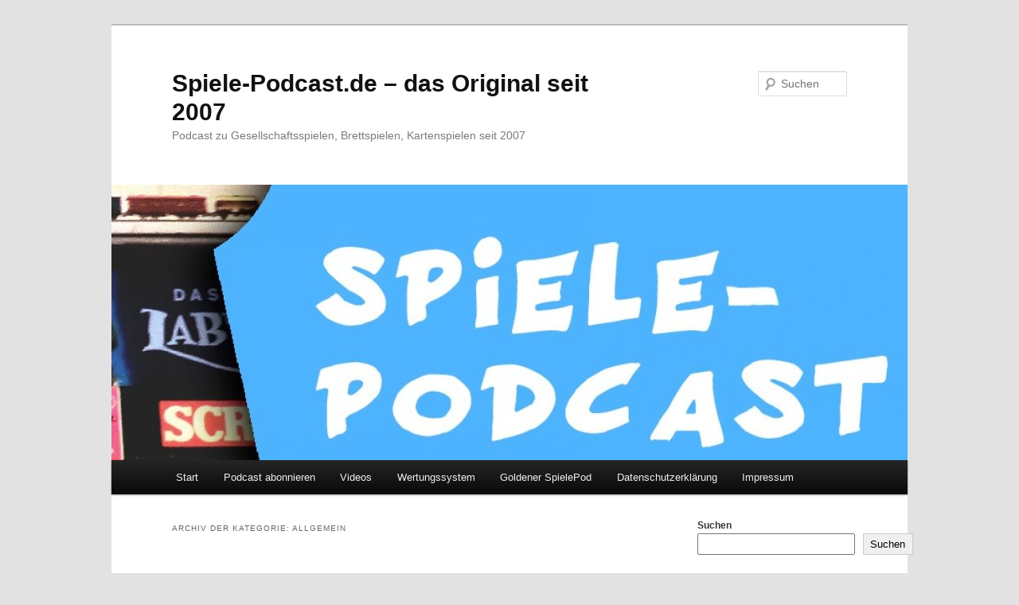

--- FILE ---
content_type: text/html; charset=UTF-8
request_url: http://spiele-podcast.de/category/allgemein/
body_size: 16800
content:
<!DOCTYPE html>
<html lang="de">
<head>
<meta charset="UTF-8" />
<meta name="viewport" content="width=device-width, initial-scale=1.0" />
<title>
Allgemein | Spiele-Podcast.de &#8211; das Original seit 2007	</title>
<link rel="profile" href="https://gmpg.org/xfn/11" />
<link rel="stylesheet" type="text/css" media="all" href="http://spiele-podcast.de/wp-content/themes/twentyeleven/style.css?ver=20251202" />
<link rel="pingback" href="http://spiele-podcast.de/xmlrpc.php">
<meta name='robots' content='max-image-preview:large' />
<style id='wp-img-auto-sizes-contain-inline-css' type='text/css'>
img:is([sizes=auto i],[sizes^="auto," i]){contain-intrinsic-size:3000px 1500px}
/*# sourceURL=wp-img-auto-sizes-contain-inline-css */
</style>
<style id='wp-emoji-styles-inline-css' type='text/css'>

	img.wp-smiley, img.emoji {
		display: inline !important;
		border: none !important;
		box-shadow: none !important;
		height: 1em !important;
		width: 1em !important;
		margin: 0 0.07em !important;
		vertical-align: -0.1em !important;
		background: none !important;
		padding: 0 !important;
	}
/*# sourceURL=wp-emoji-styles-inline-css */
</style>
<link rel='stylesheet' id='wp-block-library-css' href='http://spiele-podcast.de/wp-includes/css/dist/block-library/style.min.css?ver=6.9' type='text/css' media='all' />
<style id='wp-block-heading-inline-css' type='text/css'>
h1:where(.wp-block-heading).has-background,h2:where(.wp-block-heading).has-background,h3:where(.wp-block-heading).has-background,h4:where(.wp-block-heading).has-background,h5:where(.wp-block-heading).has-background,h6:where(.wp-block-heading).has-background{padding:1.25em 2.375em}h1.has-text-align-left[style*=writing-mode]:where([style*=vertical-lr]),h1.has-text-align-right[style*=writing-mode]:where([style*=vertical-rl]),h2.has-text-align-left[style*=writing-mode]:where([style*=vertical-lr]),h2.has-text-align-right[style*=writing-mode]:where([style*=vertical-rl]),h3.has-text-align-left[style*=writing-mode]:where([style*=vertical-lr]),h3.has-text-align-right[style*=writing-mode]:where([style*=vertical-rl]),h4.has-text-align-left[style*=writing-mode]:where([style*=vertical-lr]),h4.has-text-align-right[style*=writing-mode]:where([style*=vertical-rl]),h5.has-text-align-left[style*=writing-mode]:where([style*=vertical-lr]),h5.has-text-align-right[style*=writing-mode]:where([style*=vertical-rl]),h6.has-text-align-left[style*=writing-mode]:where([style*=vertical-lr]),h6.has-text-align-right[style*=writing-mode]:where([style*=vertical-rl]){rotate:180deg}
/*# sourceURL=http://spiele-podcast.de/wp-includes/blocks/heading/style.min.css */
</style>
<style id='wp-block-image-inline-css' type='text/css'>
.wp-block-image>a,.wp-block-image>figure>a{display:inline-block}.wp-block-image img{box-sizing:border-box;height:auto;max-width:100%;vertical-align:bottom}@media not (prefers-reduced-motion){.wp-block-image img.hide{visibility:hidden}.wp-block-image img.show{animation:show-content-image .4s}}.wp-block-image[style*=border-radius] img,.wp-block-image[style*=border-radius]>a{border-radius:inherit}.wp-block-image.has-custom-border img{box-sizing:border-box}.wp-block-image.aligncenter{text-align:center}.wp-block-image.alignfull>a,.wp-block-image.alignwide>a{width:100%}.wp-block-image.alignfull img,.wp-block-image.alignwide img{height:auto;width:100%}.wp-block-image .aligncenter,.wp-block-image .alignleft,.wp-block-image .alignright,.wp-block-image.aligncenter,.wp-block-image.alignleft,.wp-block-image.alignright{display:table}.wp-block-image .aligncenter>figcaption,.wp-block-image .alignleft>figcaption,.wp-block-image .alignright>figcaption,.wp-block-image.aligncenter>figcaption,.wp-block-image.alignleft>figcaption,.wp-block-image.alignright>figcaption{caption-side:bottom;display:table-caption}.wp-block-image .alignleft{float:left;margin:.5em 1em .5em 0}.wp-block-image .alignright{float:right;margin:.5em 0 .5em 1em}.wp-block-image .aligncenter{margin-left:auto;margin-right:auto}.wp-block-image :where(figcaption){margin-bottom:1em;margin-top:.5em}.wp-block-image.is-style-circle-mask img{border-radius:9999px}@supports ((-webkit-mask-image:none) or (mask-image:none)) or (-webkit-mask-image:none){.wp-block-image.is-style-circle-mask img{border-radius:0;-webkit-mask-image:url('data:image/svg+xml;utf8,<svg viewBox="0 0 100 100" xmlns="http://www.w3.org/2000/svg"><circle cx="50" cy="50" r="50"/></svg>');mask-image:url('data:image/svg+xml;utf8,<svg viewBox="0 0 100 100" xmlns="http://www.w3.org/2000/svg"><circle cx="50" cy="50" r="50"/></svg>');mask-mode:alpha;-webkit-mask-position:center;mask-position:center;-webkit-mask-repeat:no-repeat;mask-repeat:no-repeat;-webkit-mask-size:contain;mask-size:contain}}:root :where(.wp-block-image.is-style-rounded img,.wp-block-image .is-style-rounded img){border-radius:9999px}.wp-block-image figure{margin:0}.wp-lightbox-container{display:flex;flex-direction:column;position:relative}.wp-lightbox-container img{cursor:zoom-in}.wp-lightbox-container img:hover+button{opacity:1}.wp-lightbox-container button{align-items:center;backdrop-filter:blur(16px) saturate(180%);background-color:#5a5a5a40;border:none;border-radius:4px;cursor:zoom-in;display:flex;height:20px;justify-content:center;opacity:0;padding:0;position:absolute;right:16px;text-align:center;top:16px;width:20px;z-index:100}@media not (prefers-reduced-motion){.wp-lightbox-container button{transition:opacity .2s ease}}.wp-lightbox-container button:focus-visible{outline:3px auto #5a5a5a40;outline:3px auto -webkit-focus-ring-color;outline-offset:3px}.wp-lightbox-container button:hover{cursor:pointer;opacity:1}.wp-lightbox-container button:focus{opacity:1}.wp-lightbox-container button:focus,.wp-lightbox-container button:hover,.wp-lightbox-container button:not(:hover):not(:active):not(.has-background){background-color:#5a5a5a40;border:none}.wp-lightbox-overlay{box-sizing:border-box;cursor:zoom-out;height:100vh;left:0;overflow:hidden;position:fixed;top:0;visibility:hidden;width:100%;z-index:100000}.wp-lightbox-overlay .close-button{align-items:center;cursor:pointer;display:flex;justify-content:center;min-height:40px;min-width:40px;padding:0;position:absolute;right:calc(env(safe-area-inset-right) + 16px);top:calc(env(safe-area-inset-top) + 16px);z-index:5000000}.wp-lightbox-overlay .close-button:focus,.wp-lightbox-overlay .close-button:hover,.wp-lightbox-overlay .close-button:not(:hover):not(:active):not(.has-background){background:none;border:none}.wp-lightbox-overlay .lightbox-image-container{height:var(--wp--lightbox-container-height);left:50%;overflow:hidden;position:absolute;top:50%;transform:translate(-50%,-50%);transform-origin:top left;width:var(--wp--lightbox-container-width);z-index:9999999999}.wp-lightbox-overlay .wp-block-image{align-items:center;box-sizing:border-box;display:flex;height:100%;justify-content:center;margin:0;position:relative;transform-origin:0 0;width:100%;z-index:3000000}.wp-lightbox-overlay .wp-block-image img{height:var(--wp--lightbox-image-height);min-height:var(--wp--lightbox-image-height);min-width:var(--wp--lightbox-image-width);width:var(--wp--lightbox-image-width)}.wp-lightbox-overlay .wp-block-image figcaption{display:none}.wp-lightbox-overlay button{background:none;border:none}.wp-lightbox-overlay .scrim{background-color:#fff;height:100%;opacity:.9;position:absolute;width:100%;z-index:2000000}.wp-lightbox-overlay.active{visibility:visible}@media not (prefers-reduced-motion){.wp-lightbox-overlay.active{animation:turn-on-visibility .25s both}.wp-lightbox-overlay.active img{animation:turn-on-visibility .35s both}.wp-lightbox-overlay.show-closing-animation:not(.active){animation:turn-off-visibility .35s both}.wp-lightbox-overlay.show-closing-animation:not(.active) img{animation:turn-off-visibility .25s both}.wp-lightbox-overlay.zoom.active{animation:none;opacity:1;visibility:visible}.wp-lightbox-overlay.zoom.active .lightbox-image-container{animation:lightbox-zoom-in .4s}.wp-lightbox-overlay.zoom.active .lightbox-image-container img{animation:none}.wp-lightbox-overlay.zoom.active .scrim{animation:turn-on-visibility .4s forwards}.wp-lightbox-overlay.zoom.show-closing-animation:not(.active){animation:none}.wp-lightbox-overlay.zoom.show-closing-animation:not(.active) .lightbox-image-container{animation:lightbox-zoom-out .4s}.wp-lightbox-overlay.zoom.show-closing-animation:not(.active) .lightbox-image-container img{animation:none}.wp-lightbox-overlay.zoom.show-closing-animation:not(.active) .scrim{animation:turn-off-visibility .4s forwards}}@keyframes show-content-image{0%{visibility:hidden}99%{visibility:hidden}to{visibility:visible}}@keyframes turn-on-visibility{0%{opacity:0}to{opacity:1}}@keyframes turn-off-visibility{0%{opacity:1;visibility:visible}99%{opacity:0;visibility:visible}to{opacity:0;visibility:hidden}}@keyframes lightbox-zoom-in{0%{transform:translate(calc((-100vw + var(--wp--lightbox-scrollbar-width))/2 + var(--wp--lightbox-initial-left-position)),calc(-50vh + var(--wp--lightbox-initial-top-position))) scale(var(--wp--lightbox-scale))}to{transform:translate(-50%,-50%) scale(1)}}@keyframes lightbox-zoom-out{0%{transform:translate(-50%,-50%) scale(1);visibility:visible}99%{visibility:visible}to{transform:translate(calc((-100vw + var(--wp--lightbox-scrollbar-width))/2 + var(--wp--lightbox-initial-left-position)),calc(-50vh + var(--wp--lightbox-initial-top-position))) scale(var(--wp--lightbox-scale));visibility:hidden}}
/*# sourceURL=http://spiele-podcast.de/wp-includes/blocks/image/style.min.css */
</style>
<style id='wp-block-image-theme-inline-css' type='text/css'>
:root :where(.wp-block-image figcaption){color:#555;font-size:13px;text-align:center}.is-dark-theme :root :where(.wp-block-image figcaption){color:#ffffffa6}.wp-block-image{margin:0 0 1em}
/*# sourceURL=http://spiele-podcast.de/wp-includes/blocks/image/theme.min.css */
</style>
<style id='wp-block-latest-comments-inline-css' type='text/css'>
ol.wp-block-latest-comments{box-sizing:border-box;margin-left:0}:where(.wp-block-latest-comments:not([style*=line-height] .wp-block-latest-comments__comment)){line-height:1.1}:where(.wp-block-latest-comments:not([style*=line-height] .wp-block-latest-comments__comment-excerpt p)){line-height:1.8}.has-dates :where(.wp-block-latest-comments:not([style*=line-height])),.has-excerpts :where(.wp-block-latest-comments:not([style*=line-height])){line-height:1.5}.wp-block-latest-comments .wp-block-latest-comments{padding-left:0}.wp-block-latest-comments__comment{list-style:none;margin-bottom:1em}.has-avatars .wp-block-latest-comments__comment{list-style:none;min-height:2.25em}.has-avatars .wp-block-latest-comments__comment .wp-block-latest-comments__comment-excerpt,.has-avatars .wp-block-latest-comments__comment .wp-block-latest-comments__comment-meta{margin-left:3.25em}.wp-block-latest-comments__comment-excerpt p{font-size:.875em;margin:.36em 0 1.4em}.wp-block-latest-comments__comment-date{display:block;font-size:.75em}.wp-block-latest-comments .avatar,.wp-block-latest-comments__comment-avatar{border-radius:1.5em;display:block;float:left;height:2.5em;margin-right:.75em;width:2.5em}.wp-block-latest-comments[class*=-font-size] a,.wp-block-latest-comments[style*=font-size] a{font-size:inherit}
/*# sourceURL=http://spiele-podcast.de/wp-includes/blocks/latest-comments/style.min.css */
</style>
<style id='wp-block-latest-posts-inline-css' type='text/css'>
.wp-block-latest-posts{box-sizing:border-box}.wp-block-latest-posts.alignleft{margin-right:2em}.wp-block-latest-posts.alignright{margin-left:2em}.wp-block-latest-posts.wp-block-latest-posts__list{list-style:none}.wp-block-latest-posts.wp-block-latest-posts__list li{clear:both;overflow-wrap:break-word}.wp-block-latest-posts.is-grid{display:flex;flex-wrap:wrap}.wp-block-latest-posts.is-grid li{margin:0 1.25em 1.25em 0;width:100%}@media (min-width:600px){.wp-block-latest-posts.columns-2 li{width:calc(50% - .625em)}.wp-block-latest-posts.columns-2 li:nth-child(2n){margin-right:0}.wp-block-latest-posts.columns-3 li{width:calc(33.33333% - .83333em)}.wp-block-latest-posts.columns-3 li:nth-child(3n){margin-right:0}.wp-block-latest-posts.columns-4 li{width:calc(25% - .9375em)}.wp-block-latest-posts.columns-4 li:nth-child(4n){margin-right:0}.wp-block-latest-posts.columns-5 li{width:calc(20% - 1em)}.wp-block-latest-posts.columns-5 li:nth-child(5n){margin-right:0}.wp-block-latest-posts.columns-6 li{width:calc(16.66667% - 1.04167em)}.wp-block-latest-posts.columns-6 li:nth-child(6n){margin-right:0}}:root :where(.wp-block-latest-posts.is-grid){padding:0}:root :where(.wp-block-latest-posts.wp-block-latest-posts__list){padding-left:0}.wp-block-latest-posts__post-author,.wp-block-latest-posts__post-date{display:block;font-size:.8125em}.wp-block-latest-posts__post-excerpt,.wp-block-latest-posts__post-full-content{margin-bottom:1em;margin-top:.5em}.wp-block-latest-posts__featured-image a{display:inline-block}.wp-block-latest-posts__featured-image img{height:auto;max-width:100%;width:auto}.wp-block-latest-posts__featured-image.alignleft{float:left;margin-right:1em}.wp-block-latest-posts__featured-image.alignright{float:right;margin-left:1em}.wp-block-latest-posts__featured-image.aligncenter{margin-bottom:1em;text-align:center}
/*# sourceURL=http://spiele-podcast.de/wp-includes/blocks/latest-posts/style.min.css */
</style>
<style id='wp-block-search-inline-css' type='text/css'>
.wp-block-search__button{margin-left:10px;word-break:normal}.wp-block-search__button.has-icon{line-height:0}.wp-block-search__button svg{height:1.25em;min-height:24px;min-width:24px;width:1.25em;fill:currentColor;vertical-align:text-bottom}:where(.wp-block-search__button){border:1px solid #ccc;padding:6px 10px}.wp-block-search__inside-wrapper{display:flex;flex:auto;flex-wrap:nowrap;max-width:100%}.wp-block-search__label{width:100%}.wp-block-search.wp-block-search__button-only .wp-block-search__button{box-sizing:border-box;display:flex;flex-shrink:0;justify-content:center;margin-left:0;max-width:100%}.wp-block-search.wp-block-search__button-only .wp-block-search__inside-wrapper{min-width:0!important;transition-property:width}.wp-block-search.wp-block-search__button-only .wp-block-search__input{flex-basis:100%;transition-duration:.3s}.wp-block-search.wp-block-search__button-only.wp-block-search__searchfield-hidden,.wp-block-search.wp-block-search__button-only.wp-block-search__searchfield-hidden .wp-block-search__inside-wrapper{overflow:hidden}.wp-block-search.wp-block-search__button-only.wp-block-search__searchfield-hidden .wp-block-search__input{border-left-width:0!important;border-right-width:0!important;flex-basis:0;flex-grow:0;margin:0;min-width:0!important;padding-left:0!important;padding-right:0!important;width:0!important}:where(.wp-block-search__input){appearance:none;border:1px solid #949494;flex-grow:1;font-family:inherit;font-size:inherit;font-style:inherit;font-weight:inherit;letter-spacing:inherit;line-height:inherit;margin-left:0;margin-right:0;min-width:3rem;padding:8px;text-decoration:unset!important;text-transform:inherit}:where(.wp-block-search__button-inside .wp-block-search__inside-wrapper){background-color:#fff;border:1px solid #949494;box-sizing:border-box;padding:4px}:where(.wp-block-search__button-inside .wp-block-search__inside-wrapper) .wp-block-search__input{border:none;border-radius:0;padding:0 4px}:where(.wp-block-search__button-inside .wp-block-search__inside-wrapper) .wp-block-search__input:focus{outline:none}:where(.wp-block-search__button-inside .wp-block-search__inside-wrapper) :where(.wp-block-search__button){padding:4px 8px}.wp-block-search.aligncenter .wp-block-search__inside-wrapper{margin:auto}.wp-block[data-align=right] .wp-block-search.wp-block-search__button-only .wp-block-search__inside-wrapper{float:right}
/*# sourceURL=http://spiele-podcast.de/wp-includes/blocks/search/style.min.css */
</style>
<style id='wp-block-search-theme-inline-css' type='text/css'>
.wp-block-search .wp-block-search__label{font-weight:700}.wp-block-search__button{border:1px solid #ccc;padding:.375em .625em}
/*# sourceURL=http://spiele-podcast.de/wp-includes/blocks/search/theme.min.css */
</style>
<style id='wp-block-group-inline-css' type='text/css'>
.wp-block-group{box-sizing:border-box}:where(.wp-block-group.wp-block-group-is-layout-constrained){position:relative}
/*# sourceURL=http://spiele-podcast.de/wp-includes/blocks/group/style.min.css */
</style>
<style id='wp-block-group-theme-inline-css' type='text/css'>
:where(.wp-block-group.has-background){padding:1.25em 2.375em}
/*# sourceURL=http://spiele-podcast.de/wp-includes/blocks/group/theme.min.css */
</style>
<style id='wp-block-paragraph-inline-css' type='text/css'>
.is-small-text{font-size:.875em}.is-regular-text{font-size:1em}.is-large-text{font-size:2.25em}.is-larger-text{font-size:3em}.has-drop-cap:not(:focus):first-letter{float:left;font-size:8.4em;font-style:normal;font-weight:100;line-height:.68;margin:.05em .1em 0 0;text-transform:uppercase}body.rtl .has-drop-cap:not(:focus):first-letter{float:none;margin-left:.1em}p.has-drop-cap.has-background{overflow:hidden}:root :where(p.has-background){padding:1.25em 2.375em}:where(p.has-text-color:not(.has-link-color)) a{color:inherit}p.has-text-align-left[style*="writing-mode:vertical-lr"],p.has-text-align-right[style*="writing-mode:vertical-rl"]{rotate:180deg}
/*# sourceURL=http://spiele-podcast.de/wp-includes/blocks/paragraph/style.min.css */
</style>
<style id='global-styles-inline-css' type='text/css'>
:root{--wp--preset--aspect-ratio--square: 1;--wp--preset--aspect-ratio--4-3: 4/3;--wp--preset--aspect-ratio--3-4: 3/4;--wp--preset--aspect-ratio--3-2: 3/2;--wp--preset--aspect-ratio--2-3: 2/3;--wp--preset--aspect-ratio--16-9: 16/9;--wp--preset--aspect-ratio--9-16: 9/16;--wp--preset--color--black: #000;--wp--preset--color--cyan-bluish-gray: #abb8c3;--wp--preset--color--white: #fff;--wp--preset--color--pale-pink: #f78da7;--wp--preset--color--vivid-red: #cf2e2e;--wp--preset--color--luminous-vivid-orange: #ff6900;--wp--preset--color--luminous-vivid-amber: #fcb900;--wp--preset--color--light-green-cyan: #7bdcb5;--wp--preset--color--vivid-green-cyan: #00d084;--wp--preset--color--pale-cyan-blue: #8ed1fc;--wp--preset--color--vivid-cyan-blue: #0693e3;--wp--preset--color--vivid-purple: #9b51e0;--wp--preset--color--blue: #1982d1;--wp--preset--color--dark-gray: #373737;--wp--preset--color--medium-gray: #666;--wp--preset--color--light-gray: #e2e2e2;--wp--preset--gradient--vivid-cyan-blue-to-vivid-purple: linear-gradient(135deg,rgb(6,147,227) 0%,rgb(155,81,224) 100%);--wp--preset--gradient--light-green-cyan-to-vivid-green-cyan: linear-gradient(135deg,rgb(122,220,180) 0%,rgb(0,208,130) 100%);--wp--preset--gradient--luminous-vivid-amber-to-luminous-vivid-orange: linear-gradient(135deg,rgb(252,185,0) 0%,rgb(255,105,0) 100%);--wp--preset--gradient--luminous-vivid-orange-to-vivid-red: linear-gradient(135deg,rgb(255,105,0) 0%,rgb(207,46,46) 100%);--wp--preset--gradient--very-light-gray-to-cyan-bluish-gray: linear-gradient(135deg,rgb(238,238,238) 0%,rgb(169,184,195) 100%);--wp--preset--gradient--cool-to-warm-spectrum: linear-gradient(135deg,rgb(74,234,220) 0%,rgb(151,120,209) 20%,rgb(207,42,186) 40%,rgb(238,44,130) 60%,rgb(251,105,98) 80%,rgb(254,248,76) 100%);--wp--preset--gradient--blush-light-purple: linear-gradient(135deg,rgb(255,206,236) 0%,rgb(152,150,240) 100%);--wp--preset--gradient--blush-bordeaux: linear-gradient(135deg,rgb(254,205,165) 0%,rgb(254,45,45) 50%,rgb(107,0,62) 100%);--wp--preset--gradient--luminous-dusk: linear-gradient(135deg,rgb(255,203,112) 0%,rgb(199,81,192) 50%,rgb(65,88,208) 100%);--wp--preset--gradient--pale-ocean: linear-gradient(135deg,rgb(255,245,203) 0%,rgb(182,227,212) 50%,rgb(51,167,181) 100%);--wp--preset--gradient--electric-grass: linear-gradient(135deg,rgb(202,248,128) 0%,rgb(113,206,126) 100%);--wp--preset--gradient--midnight: linear-gradient(135deg,rgb(2,3,129) 0%,rgb(40,116,252) 100%);--wp--preset--font-size--small: 13px;--wp--preset--font-size--medium: 20px;--wp--preset--font-size--large: 36px;--wp--preset--font-size--x-large: 42px;--wp--preset--spacing--20: 0.44rem;--wp--preset--spacing--30: 0.67rem;--wp--preset--spacing--40: 1rem;--wp--preset--spacing--50: 1.5rem;--wp--preset--spacing--60: 2.25rem;--wp--preset--spacing--70: 3.38rem;--wp--preset--spacing--80: 5.06rem;--wp--preset--shadow--natural: 6px 6px 9px rgba(0, 0, 0, 0.2);--wp--preset--shadow--deep: 12px 12px 50px rgba(0, 0, 0, 0.4);--wp--preset--shadow--sharp: 6px 6px 0px rgba(0, 0, 0, 0.2);--wp--preset--shadow--outlined: 6px 6px 0px -3px rgb(255, 255, 255), 6px 6px rgb(0, 0, 0);--wp--preset--shadow--crisp: 6px 6px 0px rgb(0, 0, 0);}:where(.is-layout-flex){gap: 0.5em;}:where(.is-layout-grid){gap: 0.5em;}body .is-layout-flex{display: flex;}.is-layout-flex{flex-wrap: wrap;align-items: center;}.is-layout-flex > :is(*, div){margin: 0;}body .is-layout-grid{display: grid;}.is-layout-grid > :is(*, div){margin: 0;}:where(.wp-block-columns.is-layout-flex){gap: 2em;}:where(.wp-block-columns.is-layout-grid){gap: 2em;}:where(.wp-block-post-template.is-layout-flex){gap: 1.25em;}:where(.wp-block-post-template.is-layout-grid){gap: 1.25em;}.has-black-color{color: var(--wp--preset--color--black) !important;}.has-cyan-bluish-gray-color{color: var(--wp--preset--color--cyan-bluish-gray) !important;}.has-white-color{color: var(--wp--preset--color--white) !important;}.has-pale-pink-color{color: var(--wp--preset--color--pale-pink) !important;}.has-vivid-red-color{color: var(--wp--preset--color--vivid-red) !important;}.has-luminous-vivid-orange-color{color: var(--wp--preset--color--luminous-vivid-orange) !important;}.has-luminous-vivid-amber-color{color: var(--wp--preset--color--luminous-vivid-amber) !important;}.has-light-green-cyan-color{color: var(--wp--preset--color--light-green-cyan) !important;}.has-vivid-green-cyan-color{color: var(--wp--preset--color--vivid-green-cyan) !important;}.has-pale-cyan-blue-color{color: var(--wp--preset--color--pale-cyan-blue) !important;}.has-vivid-cyan-blue-color{color: var(--wp--preset--color--vivid-cyan-blue) !important;}.has-vivid-purple-color{color: var(--wp--preset--color--vivid-purple) !important;}.has-black-background-color{background-color: var(--wp--preset--color--black) !important;}.has-cyan-bluish-gray-background-color{background-color: var(--wp--preset--color--cyan-bluish-gray) !important;}.has-white-background-color{background-color: var(--wp--preset--color--white) !important;}.has-pale-pink-background-color{background-color: var(--wp--preset--color--pale-pink) !important;}.has-vivid-red-background-color{background-color: var(--wp--preset--color--vivid-red) !important;}.has-luminous-vivid-orange-background-color{background-color: var(--wp--preset--color--luminous-vivid-orange) !important;}.has-luminous-vivid-amber-background-color{background-color: var(--wp--preset--color--luminous-vivid-amber) !important;}.has-light-green-cyan-background-color{background-color: var(--wp--preset--color--light-green-cyan) !important;}.has-vivid-green-cyan-background-color{background-color: var(--wp--preset--color--vivid-green-cyan) !important;}.has-pale-cyan-blue-background-color{background-color: var(--wp--preset--color--pale-cyan-blue) !important;}.has-vivid-cyan-blue-background-color{background-color: var(--wp--preset--color--vivid-cyan-blue) !important;}.has-vivid-purple-background-color{background-color: var(--wp--preset--color--vivid-purple) !important;}.has-black-border-color{border-color: var(--wp--preset--color--black) !important;}.has-cyan-bluish-gray-border-color{border-color: var(--wp--preset--color--cyan-bluish-gray) !important;}.has-white-border-color{border-color: var(--wp--preset--color--white) !important;}.has-pale-pink-border-color{border-color: var(--wp--preset--color--pale-pink) !important;}.has-vivid-red-border-color{border-color: var(--wp--preset--color--vivid-red) !important;}.has-luminous-vivid-orange-border-color{border-color: var(--wp--preset--color--luminous-vivid-orange) !important;}.has-luminous-vivid-amber-border-color{border-color: var(--wp--preset--color--luminous-vivid-amber) !important;}.has-light-green-cyan-border-color{border-color: var(--wp--preset--color--light-green-cyan) !important;}.has-vivid-green-cyan-border-color{border-color: var(--wp--preset--color--vivid-green-cyan) !important;}.has-pale-cyan-blue-border-color{border-color: var(--wp--preset--color--pale-cyan-blue) !important;}.has-vivid-cyan-blue-border-color{border-color: var(--wp--preset--color--vivid-cyan-blue) !important;}.has-vivid-purple-border-color{border-color: var(--wp--preset--color--vivid-purple) !important;}.has-vivid-cyan-blue-to-vivid-purple-gradient-background{background: var(--wp--preset--gradient--vivid-cyan-blue-to-vivid-purple) !important;}.has-light-green-cyan-to-vivid-green-cyan-gradient-background{background: var(--wp--preset--gradient--light-green-cyan-to-vivid-green-cyan) !important;}.has-luminous-vivid-amber-to-luminous-vivid-orange-gradient-background{background: var(--wp--preset--gradient--luminous-vivid-amber-to-luminous-vivid-orange) !important;}.has-luminous-vivid-orange-to-vivid-red-gradient-background{background: var(--wp--preset--gradient--luminous-vivid-orange-to-vivid-red) !important;}.has-very-light-gray-to-cyan-bluish-gray-gradient-background{background: var(--wp--preset--gradient--very-light-gray-to-cyan-bluish-gray) !important;}.has-cool-to-warm-spectrum-gradient-background{background: var(--wp--preset--gradient--cool-to-warm-spectrum) !important;}.has-blush-light-purple-gradient-background{background: var(--wp--preset--gradient--blush-light-purple) !important;}.has-blush-bordeaux-gradient-background{background: var(--wp--preset--gradient--blush-bordeaux) !important;}.has-luminous-dusk-gradient-background{background: var(--wp--preset--gradient--luminous-dusk) !important;}.has-pale-ocean-gradient-background{background: var(--wp--preset--gradient--pale-ocean) !important;}.has-electric-grass-gradient-background{background: var(--wp--preset--gradient--electric-grass) !important;}.has-midnight-gradient-background{background: var(--wp--preset--gradient--midnight) !important;}.has-small-font-size{font-size: var(--wp--preset--font-size--small) !important;}.has-medium-font-size{font-size: var(--wp--preset--font-size--medium) !important;}.has-large-font-size{font-size: var(--wp--preset--font-size--large) !important;}.has-x-large-font-size{font-size: var(--wp--preset--font-size--x-large) !important;}
/*# sourceURL=global-styles-inline-css */
</style>

<style id='classic-theme-styles-inline-css' type='text/css'>
/*! This file is auto-generated */
.wp-block-button__link{color:#fff;background-color:#32373c;border-radius:9999px;box-shadow:none;text-decoration:none;padding:calc(.667em + 2px) calc(1.333em + 2px);font-size:1.125em}.wp-block-file__button{background:#32373c;color:#fff;text-decoration:none}
/*# sourceURL=/wp-includes/css/classic-themes.min.css */
</style>
<link rel='stylesheet' id='twentyeleven-block-style-css' href='http://spiele-podcast.de/wp-content/themes/twentyeleven/blocks.css?ver=20240703' type='text/css' media='all' />
<link rel="https://api.w.org/" href="http://spiele-podcast.de/wp-json/" /><link rel="alternate" title="JSON" type="application/json" href="http://spiele-podcast.de/wp-json/wp/v2/categories/1" /><link rel="EditURI" type="application/rsd+xml" title="RSD" href="http://spiele-podcast.de/xmlrpc.php?rsd" />
<meta name="generator" content="WordPress 6.9" />
            <script type="text/javascript"><!--
                                function powerpress_pinw(pinw_url){window.open(pinw_url, 'PowerPressPlayer','toolbar=0,status=0,resizable=1,width=460,height=320');	return false;}
                //-->

                // tabnab protection
                window.addEventListener('load', function () {
                    // make all links have rel="noopener noreferrer"
                    document.querySelectorAll('a[target="_blank"]').forEach(link => {
                        link.setAttribute('rel', 'noopener noreferrer');
                    });
                });
            </script>
            <link rel="icon" href="http://spiele-podcast.de/wp-content/uploads/2022/07/spiele-podcast_rel03-150x150.jpg" sizes="32x32" />
<link rel="icon" href="http://spiele-podcast.de/wp-content/uploads/2022/07/spiele-podcast_rel03-300x300.jpg" sizes="192x192" />
<link rel="apple-touch-icon" href="http://spiele-podcast.de/wp-content/uploads/2022/07/spiele-podcast_rel03-300x300.jpg" />
<meta name="msapplication-TileImage" content="http://spiele-podcast.de/wp-content/uploads/2022/07/spiele-podcast_rel03-300x300.jpg" />
<link rel='stylesheet' id='mediaelement-css' href='http://spiele-podcast.de/wp-includes/js/mediaelement/mediaelementplayer-legacy.min.css?ver=4.2.17' type='text/css' media='all' />
<link rel='stylesheet' id='wp-mediaelement-css' href='http://spiele-podcast.de/wp-includes/js/mediaelement/wp-mediaelement.min.css?ver=6.9' type='text/css' media='all' />
</head>

<body class="archive category category-allgemein category-1 wp-custom-logo wp-embed-responsive wp-theme-twentyeleven single-author two-column right-sidebar">
<div class="skip-link"><a class="assistive-text" href="#content">Zum primären Inhalt springen</a></div><div class="skip-link"><a class="assistive-text" href="#secondary">Zum sekundären Inhalt springen</a></div><div id="page" class="hfeed">
	<header id="branding">
			<hgroup>
									<h1 id="site-title"><span><a href="http://spiele-podcast.de/" rel="home" >Spiele-Podcast.de &#8211; das Original seit 2007</a></span></h1>
										<h2 id="site-description">Podcast zu Gesellschaftsspielen, Brettspielen, Kartenspielen seit 2007</h2>
							</hgroup>

						<a href="http://spiele-podcast.de/" rel="home" >
				<img src="http://spiele-podcast.de/wp-content/uploads/2022/07/cropped-spiele-podcast_klein.jpg" width="1000" height="346" alt="Spiele-Podcast.de &#8211; das Original seit 2007" srcset="http://spiele-podcast.de/wp-content/uploads/2022/07/cropped-spiele-podcast_klein.jpg 1000w, http://spiele-podcast.de/wp-content/uploads/2022/07/cropped-spiele-podcast_klein-300x104.jpg 300w, http://spiele-podcast.de/wp-content/uploads/2022/07/cropped-spiele-podcast_klein-768x266.jpg 768w, http://spiele-podcast.de/wp-content/uploads/2022/07/cropped-spiele-podcast_klein-500x173.jpg 500w" sizes="(max-width: 1000px) 100vw, 1000px" decoding="async" fetchpriority="high" />			</a>
			
									<form method="get" id="searchform" action="http://spiele-podcast.de/">
		<label for="s" class="assistive-text">Suchen</label>
		<input type="text" class="field" name="s" id="s" placeholder="Suchen" />
		<input type="submit" class="submit" name="submit" id="searchsubmit" value="Suchen" />
	</form>
			
			<nav id="access">
				<h3 class="assistive-text">Hauptmenü</h3>
				<div class="menu"><ul>
<li ><a href="http://spiele-podcast.de/">Start</a></li><li class="page_item page-item-434"><a href="http://spiele-podcast.de/podcast-abonnieren/">Podcast abonnieren</a></li>
<li class="page_item page-item-429"><a href="http://spiele-podcast.de/videos/">Videos</a></li>
<li class="page_item page-item-427"><a href="http://spiele-podcast.de/wertungssystem/">Wertungssystem</a></li>
<li class="page_item page-item-436"><a href="http://spiele-podcast.de/goldener-spielepod/">Goldener SpielePod</a></li>
<li class="page_item page-item-3"><a href="http://spiele-podcast.de/datenschutzerklaerung/">Datenschutzerklärung</a></li>
<li class="page_item page-item-2"><a href="http://spiele-podcast.de/beispiel-seite/">Impressum</a></li>
</ul></div>
			</nav><!-- #access -->
	</header><!-- #branding -->


	<div id="main">

		<section id="primary">
			<div id="content" role="main">

			
				<header class="page-header">
					<h1 class="page-title">
					Archiv der Kategorie: <span>Allgemein</span>					</h1>

									</header>

							<nav id="nav-above">
				<h3 class="assistive-text">Beitragsnavigation</h3>
									<div class="nav-previous"><a href="http://spiele-podcast.de/category/allgemein/page/2/" ><span class="meta-nav">&larr;</span> Ältere Beiträge</a></div>
				
							</nav><!-- #nav-above -->
			
				
					
	<article id="post-832" class="post-832 post type-post status-publish format-standard hentry category-allgemein">
		<header class="entry-header">
						<h1 class="entry-title"><a href="http://spiele-podcast.de/2026/01/25/review-dewan-asmodee-spiele-podcast-nr-479/" rel="bookmark">Review Dewan (Asmodee) – Spiele-Podcast Nr. 479</a></h1>
			
						<div class="entry-meta">
				<span class="sep">Veröffentlicht am </span><a href="http://spiele-podcast.de/2026/01/25/review-dewan-asmodee-spiele-podcast-nr-479/" title="12:58" rel="bookmark"><time class="entry-date" datetime="2026-01-25T12:58:48+01:00">25. Januar 2026</time></a><span class="by-author"> <span class="sep"> von </span> <span class="author vcard"><a class="url fn n" href="http://spiele-podcast.de/author/henrykrasemann/" title="Alle Beiträge von henrykrasemann anzeigen" rel="author">henrykrasemann</a></span></span>			</div><!-- .entry-meta -->
			
						<div class="comments-link">
				<a href="http://spiele-podcast.de/2026/01/25/review-dewan-asmodee-spiele-podcast-nr-479/#respond"><span class="leave-reply">Antworten</span></a>			</div>
					</header><!-- .entry-header -->

				<div class="entry-content">
			
<figure class="wp-block-image size-full"><img decoding="async" width="300" height="323" src="https://spiele-podcast.de/wp-content/uploads/2026/01/dewan.png" alt="" class="wp-image-833" srcset="http://spiele-podcast.de/wp-content/uploads/2026/01/dewan.png 300w, http://spiele-podcast.de/wp-content/uploads/2026/01/dewan-279x300.png 279w" sizes="(max-width: 300px) 100vw, 300px" /></figure>



<p>Ich mag Spiele von Space Cowboys und Dewan ist ihr neuestes Werk. Wir haben es angespielt und sagen unsere Meinung. Inzwischen habe ich es auch mehrfach noch gespielt und die Meinung hat sich gefestigt.</p>
<div class="powerpress_player" id="powerpress_player_3357"><audio class="wp-audio-shortcode" id="audio-832-1" preload="none" style="width: 100%;" controls="controls"><source type="audio/mpeg" src="http://spiele-podcast.de/wp-content/uploads/2026/01/sp479-dewan.mp3?_=1" /><a href="http://spiele-podcast.de/wp-content/uploads/2026/01/sp479-dewan.mp3">http://spiele-podcast.de/wp-content/uploads/2026/01/sp479-dewan.mp3</a></audio></div><p class="powerpress_links powerpress_links_mp3" style="margin-bottom: 1px !important;">Podcast: <a href="http://spiele-podcast.de/wp-content/uploads/2026/01/sp479-dewan.mp3" class="powerpress_link_pinw" target="_blank" title="Play in new window" onclick="return powerpress_pinw('http://spiele-podcast.de/?powerpress_pinw=832-podcast');" rel="nofollow">Play in new window</a> | <a href="http://spiele-podcast.de/wp-content/uploads/2026/01/sp479-dewan.mp3" class="powerpress_link_d" title="Download" rel="nofollow" download="sp479-dewan.mp3">Download</a></p>					</div><!-- .entry-content -->
		
		<footer class="entry-meta">
			
										<span class="cat-links">
					<span class="entry-utility-prep entry-utility-prep-cat-links">Veröffentlicht unter</span> <a href="http://spiele-podcast.de/category/allgemein/" rel="category tag">Allgemein</a>			</span>
							
										
										<span class="sep"> | </span>
						<span class="comments-link"><a href="http://spiele-podcast.de/2026/01/25/review-dewan-asmodee-spiele-podcast-nr-479/#respond"><span class="leave-reply">Schreibe einen Kommentar</span></a></span>
			
					</footer><!-- .entry-meta -->
	</article><!-- #post-832 -->

				
					
	<article id="post-825" class="post-825 post type-post status-publish format-standard hentry category-allgemein">
		<header class="entry-header">
						<h1 class="entry-title"><a href="http://spiele-podcast.de/2026/01/10/review-fromage-asmodee-spiele-podcast-nr-478/" rel="bookmark">Review Fromage (Asmodee) &#8211; Spiele-Podcast Nr. 478</a></h1>
			
						<div class="entry-meta">
				<span class="sep">Veröffentlicht am </span><a href="http://spiele-podcast.de/2026/01/10/review-fromage-asmodee-spiele-podcast-nr-478/" title="16:45" rel="bookmark"><time class="entry-date" datetime="2026-01-10T16:45:47+01:00">10. Januar 2026</time></a><span class="by-author"> <span class="sep"> von </span> <span class="author vcard"><a class="url fn n" href="http://spiele-podcast.de/author/henrykrasemann/" title="Alle Beiträge von henrykrasemann anzeigen" rel="author">henrykrasemann</a></span></span>			</div><!-- .entry-meta -->
			
					</header><!-- .entry-header -->

				<div class="entry-content">
			
<figure class="wp-block-image size-full"><img decoding="async" width="286" height="307" src="https://spiele-podcast.de/wp-content/uploads/2026/01/fromage.png" alt="" class="wp-image-826" srcset="http://spiele-podcast.de/wp-content/uploads/2026/01/fromage.png 286w, http://spiele-podcast.de/wp-content/uploads/2026/01/fromage-279x300.png 279w" sizes="(max-width: 286px) 100vw, 286px" /></figure>



<p>Ein Spiel rund um den Käse. Aber ist das Spiel auch Käse? Wir haben es getestet.</p>
<div class="powerpress_player" id="powerpress_player_3358"><audio class="wp-audio-shortcode" id="audio-825-2" preload="none" style="width: 100%;" controls="controls"><source type="audio/mpeg" src="http://spiele-podcast.de/wp-content/uploads/2026/01/sp478-fromage.mp3?_=2" /><a href="http://spiele-podcast.de/wp-content/uploads/2026/01/sp478-fromage.mp3">http://spiele-podcast.de/wp-content/uploads/2026/01/sp478-fromage.mp3</a></audio></div><p class="powerpress_links powerpress_links_mp3" style="margin-bottom: 1px !important;">Podcast: <a href="http://spiele-podcast.de/wp-content/uploads/2026/01/sp478-fromage.mp3" class="powerpress_link_pinw" target="_blank" title="Play in new window" onclick="return powerpress_pinw('http://spiele-podcast.de/?powerpress_pinw=825-podcast');" rel="nofollow">Play in new window</a> | <a href="http://spiele-podcast.de/wp-content/uploads/2026/01/sp478-fromage.mp3" class="powerpress_link_d" title="Download" rel="nofollow" download="sp478-fromage.mp3">Download</a></p>					</div><!-- .entry-content -->
		
		<footer class="entry-meta">
			
										<span class="cat-links">
					<span class="entry-utility-prep entry-utility-prep-cat-links">Veröffentlicht unter</span> <a href="http://spiele-podcast.de/category/allgemein/" rel="category tag">Allgemein</a>			</span>
							
										
			
					</footer><!-- .entry-meta -->
	</article><!-- #post-825 -->

				
					
	<article id="post-820" class="post-820 post type-post status-publish format-standard hentry category-allgemein">
		<header class="entry-header">
						<h1 class="entry-title"><a href="http://spiele-podcast.de/2025/12/21/review-qango-qango-spieleverlag-spiele-podcast-nr-477/" rel="bookmark">Review Qango (Qango Spieleverlag) &#8211; Spiele-Podcast Nr. 477</a></h1>
			
						<div class="entry-meta">
				<span class="sep">Veröffentlicht am </span><a href="http://spiele-podcast.de/2025/12/21/review-qango-qango-spieleverlag-spiele-podcast-nr-477/" title="17:59" rel="bookmark"><time class="entry-date" datetime="2025-12-21T17:59:13+01:00">21. Dezember 2025</time></a><span class="by-author"> <span class="sep"> von </span> <span class="author vcard"><a class="url fn n" href="http://spiele-podcast.de/author/henrykrasemann/" title="Alle Beiträge von henrykrasemann anzeigen" rel="author">henrykrasemann</a></span></span>			</div><!-- .entry-meta -->
			
					</header><!-- .entry-header -->

				<div class="entry-content">
			
<figure class="wp-block-image size-full"><img loading="lazy" decoding="async" width="427" height="424" src="https://spiele-podcast.de/wp-content/uploads/2025/12/qango.png" alt="" class="wp-image-821" srcset="http://spiele-podcast.de/wp-content/uploads/2025/12/qango.png 427w, http://spiele-podcast.de/wp-content/uploads/2025/12/qango-300x298.png 300w, http://spiele-podcast.de/wp-content/uploads/2025/12/qango-150x150.png 150w, http://spiele-podcast.de/wp-content/uploads/2025/12/qango-302x300.png 302w" sizes="auto, (max-width: 427px) 100vw, 427px" /></figure>



<p>Vier-Gewinnt mal anders und anspruchsvoller. Ein tolles Spiel für zwischendurch.</p>
<div class="powerpress_player" id="powerpress_player_3359"><audio class="wp-audio-shortcode" id="audio-820-3" preload="none" style="width: 100%;" controls="controls"><source type="audio/mpeg" src="http://spiele-podcast.de/wp-content/uploads/2025/12/sp477-qango.mp3?_=3" /><a href="http://spiele-podcast.de/wp-content/uploads/2025/12/sp477-qango.mp3">http://spiele-podcast.de/wp-content/uploads/2025/12/sp477-qango.mp3</a></audio></div><p class="powerpress_links powerpress_links_mp3" style="margin-bottom: 1px !important;">Podcast: <a href="http://spiele-podcast.de/wp-content/uploads/2025/12/sp477-qango.mp3" class="powerpress_link_pinw" target="_blank" title="Play in new window" onclick="return powerpress_pinw('http://spiele-podcast.de/?powerpress_pinw=820-podcast');" rel="nofollow">Play in new window</a> | <a href="http://spiele-podcast.de/wp-content/uploads/2025/12/sp477-qango.mp3" class="powerpress_link_d" title="Download" rel="nofollow" download="sp477-qango.mp3">Download</a></p>					</div><!-- .entry-content -->
		
		<footer class="entry-meta">
			
										<span class="cat-links">
					<span class="entry-utility-prep entry-utility-prep-cat-links">Veröffentlicht unter</span> <a href="http://spiele-podcast.de/category/allgemein/" rel="category tag">Allgemein</a>			</span>
							
										
			
					</footer><!-- .entry-meta -->
	</article><!-- #post-820 -->

				
					
	<article id="post-815" class="post-815 post type-post status-publish format-standard hentry category-allgemein">
		<header class="entry-header">
						<h1 class="entry-title"><a href="http://spiele-podcast.de/2025/12/06/review-artengarten-feuerland-spiele-spiele-podcast-nr-476/" rel="bookmark">Review Artengarten (Feuerland Spiele) &#8211; Spiele-Podcast Nr. 476</a></h1>
			
						<div class="entry-meta">
				<span class="sep">Veröffentlicht am </span><a href="http://spiele-podcast.de/2025/12/06/review-artengarten-feuerland-spiele-spiele-podcast-nr-476/" title="14:55" rel="bookmark"><time class="entry-date" datetime="2025-12-06T14:55:39+01:00">6. Dezember 2025</time></a><span class="by-author"> <span class="sep"> von </span> <span class="author vcard"><a class="url fn n" href="http://spiele-podcast.de/author/henrykrasemann/" title="Alle Beiträge von henrykrasemann anzeigen" rel="author">henrykrasemann</a></span></span>			</div><!-- .entry-meta -->
			
					</header><!-- .entry-header -->

				<div class="entry-content">
			
<figure class="wp-block-image size-full is-resized"><img loading="lazy" decoding="async" width="452" height="576" src="https://spiele-podcast.de/wp-content/uploads/2025/12/artengarten.png" alt="" class="wp-image-816" style="aspect-ratio:0.7899939920257797;width:334px;height:auto" srcset="http://spiele-podcast.de/wp-content/uploads/2025/12/artengarten.png 452w, http://spiele-podcast.de/wp-content/uploads/2025/12/artengarten-235x300.png 235w" sizes="auto, (max-width: 452px) 100vw, 452px" /></figure>



<p>In der Welt von Arche Nova ist dieses Jahr Artengarten bei Feuerland Spiele erschienen. Alles wie immer? Nö! Aber ist es auch gut?</p>
<div class="powerpress_player" id="powerpress_player_3360"><audio class="wp-audio-shortcode" id="audio-815-4" preload="none" style="width: 100%;" controls="controls"><source type="audio/mpeg" src="http://spiele-podcast.de/wp-content/uploads/2025/12/sp476-artengarten.mp3?_=4" /><a href="http://spiele-podcast.de/wp-content/uploads/2025/12/sp476-artengarten.mp3">http://spiele-podcast.de/wp-content/uploads/2025/12/sp476-artengarten.mp3</a></audio></div><p class="powerpress_links powerpress_links_mp3" style="margin-bottom: 1px !important;">Podcast: <a href="http://spiele-podcast.de/wp-content/uploads/2025/12/sp476-artengarten.mp3" class="powerpress_link_pinw" target="_blank" title="Play in new window" onclick="return powerpress_pinw('http://spiele-podcast.de/?powerpress_pinw=815-podcast');" rel="nofollow">Play in new window</a> | <a href="http://spiele-podcast.de/wp-content/uploads/2025/12/sp476-artengarten.mp3" class="powerpress_link_d" title="Download" rel="nofollow" download="sp476-artengarten.mp3">Download</a></p>					</div><!-- .entry-content -->
		
		<footer class="entry-meta">
			
										<span class="cat-links">
					<span class="entry-utility-prep entry-utility-prep-cat-links">Veröffentlicht unter</span> <a href="http://spiele-podcast.de/category/allgemein/" rel="category tag">Allgemein</a>			</span>
							
										
			
					</footer><!-- .entry-meta -->
	</article><!-- #post-815 -->

				
					
	<article id="post-809" class="post-809 post type-post status-publish format-standard hentry category-allgemein">
		<header class="entry-header">
						<h1 class="entry-title"><a href="http://spiele-podcast.de/2025/11/23/review-pina-coladice-ielo-spiele-podcast-nr-475/" rel="bookmark">Review Pina Coladice (ielo) &#8211; Spiele-Podcast Nr 475</a></h1>
			
						<div class="entry-meta">
				<span class="sep">Veröffentlicht am </span><a href="http://spiele-podcast.de/2025/11/23/review-pina-coladice-ielo-spiele-podcast-nr-475/" title="20:46" rel="bookmark"><time class="entry-date" datetime="2025-11-23T20:46:14+01:00">23. November 2025</time></a><span class="by-author"> <span class="sep"> von </span> <span class="author vcard"><a class="url fn n" href="http://spiele-podcast.de/author/henrykrasemann/" title="Alle Beiträge von henrykrasemann anzeigen" rel="author">henrykrasemann</a></span></span>			</div><!-- .entry-meta -->
			
					</header><!-- .entry-header -->

				<div class="entry-content">
			
<figure class="wp-block-image size-large"><img loading="lazy" decoding="async" width="1024" height="988" src="https://spiele-podcast.de/wp-content/uploads/2025/11/VR-SP-Pinacoladice_2a-1024x988.jpg" alt="" class="wp-image-810" srcset="http://spiele-podcast.de/wp-content/uploads/2025/11/VR-SP-Pinacoladice_2a-1024x988.jpg 1024w, http://spiele-podcast.de/wp-content/uploads/2025/11/VR-SP-Pinacoladice_2a-300x289.jpg 300w, http://spiele-podcast.de/wp-content/uploads/2025/11/VR-SP-Pinacoladice_2a-768x741.jpg 768w, http://spiele-podcast.de/wp-content/uploads/2025/11/VR-SP-Pinacoladice_2a-1536x1481.jpg 1536w, http://spiele-podcast.de/wp-content/uploads/2025/11/VR-SP-Pinacoladice_2a-2048x1975.jpg 2048w, http://spiele-podcast.de/wp-content/uploads/2025/11/VR-SP-Pinacoladice_2a-311x300.jpg 311w" sizes="auto, (max-width: 1024px) 100vw, 1024px" /></figure>



<p>Hier mein Review von dem Würfelspiel Pina Coladice aus dem Verlag ielo. Das bessere Kniffel?</p>
<div class="powerpress_player" id="powerpress_player_3361"><audio class="wp-audio-shortcode" id="audio-809-5" preload="none" style="width: 100%;" controls="controls"><source type="audio/mpeg" src="http://spiele-podcast.de/wp-content/uploads/2025/11/sp475-pinacoladice.mp3?_=5" /><a href="http://spiele-podcast.de/wp-content/uploads/2025/11/sp475-pinacoladice.mp3">http://spiele-podcast.de/wp-content/uploads/2025/11/sp475-pinacoladice.mp3</a></audio></div><p class="powerpress_links powerpress_links_mp3" style="margin-bottom: 1px !important;">Podcast: <a href="http://spiele-podcast.de/wp-content/uploads/2025/11/sp475-pinacoladice.mp3" class="powerpress_link_pinw" target="_blank" title="Play in new window" onclick="return powerpress_pinw('http://spiele-podcast.de/?powerpress_pinw=809-podcast');" rel="nofollow">Play in new window</a> | <a href="http://spiele-podcast.de/wp-content/uploads/2025/11/sp475-pinacoladice.mp3" class="powerpress_link_d" title="Download" rel="nofollow" download="sp475-pinacoladice.mp3">Download</a></p>					</div><!-- .entry-content -->
		
		<footer class="entry-meta">
			
										<span class="cat-links">
					<span class="entry-utility-prep entry-utility-prep-cat-links">Veröffentlicht unter</span> <a href="http://spiele-podcast.de/category/allgemein/" rel="category tag">Allgemein</a>			</span>
							
										
			
					</footer><!-- .entry-meta -->
	</article><!-- #post-809 -->

				
					
	<article id="post-804" class="post-804 post type-post status-publish format-standard hentry category-allgemein">
		<header class="entry-header">
						<h1 class="entry-title"><a href="http://spiele-podcast.de/2025/11/08/interview-mit-lars-ehresmann-zu-seinem-spiel-kilia-bei-huch/" rel="bookmark">Interview mit Lars Ehresmann zu seinem Spiel &#8222;Kilia&#8220; bei Huch!</a></h1>
			
						<div class="entry-meta">
				<span class="sep">Veröffentlicht am </span><a href="http://spiele-podcast.de/2025/11/08/interview-mit-lars-ehresmann-zu-seinem-spiel-kilia-bei-huch/" title="16:51" rel="bookmark"><time class="entry-date" datetime="2025-11-08T16:51:43+01:00">8. November 2025</time></a><span class="by-author"> <span class="sep"> von </span> <span class="author vcard"><a class="url fn n" href="http://spiele-podcast.de/author/henrykrasemann/" title="Alle Beiträge von henrykrasemann anzeigen" rel="author">henrykrasemann</a></span></span>			</div><!-- .entry-meta -->
			
					</header><!-- .entry-header -->

				<div class="entry-content">
			
<figure class="wp-block-image size-large is-resized"><img loading="lazy" decoding="async" width="1024" height="576" src="https://spiele-podcast.de/wp-content/uploads/2025/11/SP-Interview-Kilia_1-1024x576.jpg" alt="" class="wp-image-805" style="width:462px;height:auto" srcset="http://spiele-podcast.de/wp-content/uploads/2025/11/SP-Interview-Kilia_1-1024x576.jpg 1024w, http://spiele-podcast.de/wp-content/uploads/2025/11/SP-Interview-Kilia_1-300x169.jpg 300w, http://spiele-podcast.de/wp-content/uploads/2025/11/SP-Interview-Kilia_1-768x432.jpg 768w, http://spiele-podcast.de/wp-content/uploads/2025/11/SP-Interview-Kilia_1-1536x864.jpg 1536w, http://spiele-podcast.de/wp-content/uploads/2025/11/SP-Interview-Kilia_1-500x281.jpg 500w, http://spiele-podcast.de/wp-content/uploads/2025/11/SP-Interview-Kilia_1.jpg 1920w" sizes="auto, (max-width: 1024px) 100vw, 1024px" /></figure>



<p>Lars Ehresmann hat sein erstes Spiel bei Huch! veröffentlich: Kilia über Kiel um 1800 inkl. Eiderkanal. Ich konnte mit ihm darüber reden.</p>



<p>Das Video dazu gibt es bei YouTube.</p>
<div class="powerpress_player" id="powerpress_player_3362"><audio class="wp-audio-shortcode" id="audio-804-6" preload="none" style="width: 100%;" controls="controls"><source type="audio/mpeg" src="http://spiele-podcast.de/wp-content/uploads/2025/11/sp-interview-kilia.mp3?_=6" /><a href="http://spiele-podcast.de/wp-content/uploads/2025/11/sp-interview-kilia.mp3">http://spiele-podcast.de/wp-content/uploads/2025/11/sp-interview-kilia.mp3</a></audio></div><p class="powerpress_links powerpress_links_mp3" style="margin-bottom: 1px !important;">Podcast: <a href="http://spiele-podcast.de/wp-content/uploads/2025/11/sp-interview-kilia.mp3" class="powerpress_link_pinw" target="_blank" title="Play in new window" onclick="return powerpress_pinw('http://spiele-podcast.de/?powerpress_pinw=804-podcast');" rel="nofollow">Play in new window</a> | <a href="http://spiele-podcast.de/wp-content/uploads/2025/11/sp-interview-kilia.mp3" class="powerpress_link_d" title="Download" rel="nofollow" download="sp-interview-kilia.mp3">Download</a></p>					</div><!-- .entry-content -->
		
		<footer class="entry-meta">
			
										<span class="cat-links">
					<span class="entry-utility-prep entry-utility-prep-cat-links">Veröffentlicht unter</span> <a href="http://spiele-podcast.de/category/allgemein/" rel="category tag">Allgemein</a>			</span>
							
										
			
					</footer><!-- .entry-meta -->
	</article><!-- #post-804 -->

				
					
	<article id="post-798" class="post-798 post type-post status-publish format-standard hentry category-allgemein">
		<header class="entry-header">
						<h1 class="entry-title"><a href="http://spiele-podcast.de/2025/10/31/kritik-falsche-schlangen-edition-spielwiese-spiele-podcast-nr-473/" rel="bookmark">Kritik: Falsche Schlangen (Edition Spielwiese) &#8211; Spiele-Podcast Nr. 473</a></h1>
			
						<div class="entry-meta">
				<span class="sep">Veröffentlicht am </span><a href="http://spiele-podcast.de/2025/10/31/kritik-falsche-schlangen-edition-spielwiese-spiele-podcast-nr-473/" title="14:41" rel="bookmark"><time class="entry-date" datetime="2025-10-31T14:41:25+01:00">31. Oktober 2025</time></a><span class="by-author"> <span class="sep"> von </span> <span class="author vcard"><a class="url fn n" href="http://spiele-podcast.de/author/henrykrasemann/" title="Alle Beiträge von henrykrasemann anzeigen" rel="author">henrykrasemann</a></span></span>			</div><!-- .entry-meta -->
			
					</header><!-- .entry-header -->

				<div class="entry-content">
			
<figure class="wp-block-image size-full is-resized"><img loading="lazy" decoding="async" width="481" height="667" src="https://spiele-podcast.de/wp-content/uploads/2025/10/falscheschlangen.png" alt="" class="wp-image-800" style="width:287px;height:auto" srcset="http://spiele-podcast.de/wp-content/uploads/2025/10/falscheschlangen.png 481w, http://spiele-podcast.de/wp-content/uploads/2025/10/falscheschlangen-216x300.png 216w" sizes="auto, (max-width: 481px) 100vw, 481px" /></figure>



<p>Frisch aus Essen von der Spiel 2025 mitgebracht und schon mehrfach gespielt. Hier nun mein Review von &#8222;Falsche Schlangen&#8220; von Familie Brand.</p>
<div class="powerpress_player" id="powerpress_player_3363"><audio class="wp-audio-shortcode" id="audio-798-7" preload="none" style="width: 100%;" controls="controls"><source type="audio/mpeg" src="http://spiele-podcast.de/wp-content/uploads/2025/10/sp473-falscheschlangen.mp3?_=7" /><a href="http://spiele-podcast.de/wp-content/uploads/2025/10/sp473-falscheschlangen.mp3">http://spiele-podcast.de/wp-content/uploads/2025/10/sp473-falscheschlangen.mp3</a></audio></div><p class="powerpress_links powerpress_links_mp3" style="margin-bottom: 1px !important;">Podcast: <a href="http://spiele-podcast.de/wp-content/uploads/2025/10/sp473-falscheschlangen.mp3" class="powerpress_link_pinw" target="_blank" title="Play in new window" onclick="return powerpress_pinw('http://spiele-podcast.de/?powerpress_pinw=798-podcast');" rel="nofollow">Play in new window</a> | <a href="http://spiele-podcast.de/wp-content/uploads/2025/10/sp473-falscheschlangen.mp3" class="powerpress_link_d" title="Download" rel="nofollow" download="sp473-falscheschlangen.mp3">Download</a></p>					</div><!-- .entry-content -->
		
		<footer class="entry-meta">
			
										<span class="cat-links">
					<span class="entry-utility-prep entry-utility-prep-cat-links">Veröffentlicht unter</span> <a href="http://spiele-podcast.de/category/allgemein/" rel="category tag">Allgemein</a>			</span>
							
										
			
					</footer><!-- .entry-meta -->
	</article><!-- #post-798 -->

				
					
	<article id="post-793" class="post-793 post type-post status-publish format-standard hentry category-allgemein">
		<header class="entry-header">
						<h1 class="entry-title"><a href="http://spiele-podcast.de/2025/10/27/rueckblick-und-fazit-der-spiel-2025-in-essen/" rel="bookmark">Rückblick und Fazit der Spiel 2025 in Essen</a></h1>
			
						<div class="entry-meta">
				<span class="sep">Veröffentlicht am </span><a href="http://spiele-podcast.de/2025/10/27/rueckblick-und-fazit-der-spiel-2025-in-essen/" title="23:34" rel="bookmark"><time class="entry-date" datetime="2025-10-27T23:34:14+01:00">27. Oktober 2025</time></a><span class="by-author"> <span class="sep"> von </span> <span class="author vcard"><a class="url fn n" href="http://spiele-podcast.de/author/henrykrasemann/" title="Alle Beiträge von henrykrasemann anzeigen" rel="author">henrykrasemann</a></span></span>			</div><!-- .entry-meta -->
			
					</header><!-- .entry-header -->

				<div class="entry-content">
			
<figure class="wp-block-image size-large"><img loading="lazy" decoding="async" width="1024" height="768" src="https://spiele-podcast.de/wp-content/uploads/2025/10/spiel2025-1-1024x768.jpg" alt="" class="wp-image-795" srcset="http://spiele-podcast.de/wp-content/uploads/2025/10/spiel2025-1-1024x768.jpg 1024w, http://spiele-podcast.de/wp-content/uploads/2025/10/spiel2025-1-300x225.jpg 300w, http://spiele-podcast.de/wp-content/uploads/2025/10/spiel2025-1-768x576.jpg 768w, http://spiele-podcast.de/wp-content/uploads/2025/10/spiel2025-1-1536x1152.jpg 1536w, http://spiele-podcast.de/wp-content/uploads/2025/10/spiel2025-1-400x300.jpg 400w, http://spiele-podcast.de/wp-content/uploads/2025/10/spiel2025-1.jpg 1713w" sizes="auto, (max-width: 1024px) 100vw, 1024px" /></figure>



<p>Wir waren wieder auf der größten Spielemesse der Welt in Essen. Hier mein Rückblick mit ein paar Highlights.</p>
<div class="powerpress_player" id="powerpress_player_3364"><audio class="wp-audio-shortcode" id="audio-793-8" preload="none" style="width: 100%;" controls="controls"><source type="audio/mpeg" src="http://spiele-podcast.de/wp-content/uploads/2025/10/sp472-spiel2025.mp3?_=8" /><a href="http://spiele-podcast.de/wp-content/uploads/2025/10/sp472-spiel2025.mp3">http://spiele-podcast.de/wp-content/uploads/2025/10/sp472-spiel2025.mp3</a></audio></div><p class="powerpress_links powerpress_links_mp3" style="margin-bottom: 1px !important;">Podcast: <a href="http://spiele-podcast.de/wp-content/uploads/2025/10/sp472-spiel2025.mp3" class="powerpress_link_pinw" target="_blank" title="Play in new window" onclick="return powerpress_pinw('http://spiele-podcast.de/?powerpress_pinw=793-podcast');" rel="nofollow">Play in new window</a> | <a href="http://spiele-podcast.de/wp-content/uploads/2025/10/sp472-spiel2025.mp3" class="powerpress_link_d" title="Download" rel="nofollow" download="sp472-spiel2025.mp3">Download</a></p>					</div><!-- .entry-content -->
		
		<footer class="entry-meta">
			
										<span class="cat-links">
					<span class="entry-utility-prep entry-utility-prep-cat-links">Veröffentlicht unter</span> <a href="http://spiele-podcast.de/category/allgemein/" rel="category tag">Allgemein</a>			</span>
							
										
			
					</footer><!-- .entry-meta -->
	</article><!-- #post-793 -->

				
					
	<article id="post-788" class="post-788 post type-post status-publish format-standard hentry category-allgemein">
		<header class="entry-header">
						<h1 class="entry-title"><a href="http://spiele-podcast.de/2025/10/12/kritik-die-drei-fragezeichen-scotland-yard-ravensburger-spiele-podcast-nr-471/" rel="bookmark">Kritik: Die Drei Fragezeichen Scotland Yard (Ravensburger) &#8211; Spiele-Podcast Nr. 471</a></h1>
			
						<div class="entry-meta">
				<span class="sep">Veröffentlicht am </span><a href="http://spiele-podcast.de/2025/10/12/kritik-die-drei-fragezeichen-scotland-yard-ravensburger-spiele-podcast-nr-471/" title="18:35" rel="bookmark"><time class="entry-date" datetime="2025-10-12T18:35:00+02:00">12. Oktober 2025</time></a><span class="by-author"> <span class="sep"> von </span> <span class="author vcard"><a class="url fn n" href="http://spiele-podcast.de/author/henrykrasemann/" title="Alle Beiträge von henrykrasemann anzeigen" rel="author">henrykrasemann</a></span></span>			</div><!-- .entry-meta -->
			
					</header><!-- .entry-header -->

				<div class="entry-content">
			
<figure class="wp-block-image size-full"><img loading="lazy" decoding="async" width="564" height="444" src="https://spiele-podcast.de/wp-content/uploads/2025/10/scotland.png" alt="" class="wp-image-789" srcset="http://spiele-podcast.de/wp-content/uploads/2025/10/scotland.png 564w, http://spiele-podcast.de/wp-content/uploads/2025/10/scotland-300x236.png 300w, http://spiele-podcast.de/wp-content/uploads/2025/10/scotland-381x300.png 381w" sizes="auto, (max-width: 564px) 100vw, 564px" /></figure>



<p>Es gibt eine Variante von dem Klassiker unter dem Brettspielen &#8222;Scotland Yard&#8220; zu den Drei Fragezeichen. Leider ist es mehr oder minder das Originalspiel mit optischen Änderungen zu Rocky Beach statt London. </p>
<div class="powerpress_player" id="powerpress_player_3365"><audio class="wp-audio-shortcode" id="audio-788-9" preload="none" style="width: 100%;" controls="controls"><source type="audio/mpeg" src="http://spiele-podcast.de/wp-content/uploads/2025/10/sp471-dreifragezeichen-sy.mp3?_=9" /><a href="http://spiele-podcast.de/wp-content/uploads/2025/10/sp471-dreifragezeichen-sy.mp3">http://spiele-podcast.de/wp-content/uploads/2025/10/sp471-dreifragezeichen-sy.mp3</a></audio></div><p class="powerpress_links powerpress_links_mp3" style="margin-bottom: 1px !important;">Podcast: <a href="http://spiele-podcast.de/wp-content/uploads/2025/10/sp471-dreifragezeichen-sy.mp3" class="powerpress_link_pinw" target="_blank" title="Play in new window" onclick="return powerpress_pinw('http://spiele-podcast.de/?powerpress_pinw=788-podcast');" rel="nofollow">Play in new window</a> | <a href="http://spiele-podcast.de/wp-content/uploads/2025/10/sp471-dreifragezeichen-sy.mp3" class="powerpress_link_d" title="Download" rel="nofollow" download="sp471-dreifragezeichen-sy.mp3">Download</a></p>					</div><!-- .entry-content -->
		
		<footer class="entry-meta">
			
										<span class="cat-links">
					<span class="entry-utility-prep entry-utility-prep-cat-links">Veröffentlicht unter</span> <a href="http://spiele-podcast.de/category/allgemein/" rel="category tag">Allgemein</a>			</span>
							
										
			
					</footer><!-- .entry-meta -->
	</article><!-- #post-788 -->

				
					
	<article id="post-784" class="post-784 post type-post status-publish format-standard hentry category-allgemein">
		<header class="entry-header">
						<h1 class="entry-title"><a href="http://spiele-podcast.de/2025/10/06/kritik-herr-der-ringe-duell-um-mittelerde-repos-spiele-podcast-nr-470/" rel="bookmark">Kritik: Herr der Ringe &#8211; Duell um Mittelerde (Repos) &#8211; Spiele-Podcast Nr. 470</a></h1>
			
						<div class="entry-meta">
				<span class="sep">Veröffentlicht am </span><a href="http://spiele-podcast.de/2025/10/06/kritik-herr-der-ringe-duell-um-mittelerde-repos-spiele-podcast-nr-470/" title="22:17" rel="bookmark"><time class="entry-date" datetime="2025-10-06T22:17:34+02:00">6. Oktober 2025</time></a><span class="by-author"> <span class="sep"> von </span> <span class="author vcard"><a class="url fn n" href="http://spiele-podcast.de/author/henrykrasemann/" title="Alle Beiträge von henrykrasemann anzeigen" rel="author">henrykrasemann</a></span></span>			</div><!-- .entry-meta -->
			
					</header><!-- .entry-header -->

				<div class="entry-content">
			
<figure class="wp-block-image size-full is-resized"><img loading="lazy" decoding="async" width="438" height="592" src="https://spiele-podcast.de/wp-content/uploads/2025/10/mittelerde.png" alt="" class="wp-image-785" style="width:300px;height:auto" srcset="http://spiele-podcast.de/wp-content/uploads/2025/10/mittelerde.png 438w, http://spiele-podcast.de/wp-content/uploads/2025/10/mittelerde-222x300.png 222w" sizes="auto, (max-width: 438px) 100vw, 438px" /></figure>



<p>Viel mehr, als eine angepasste Variante von 7 Wonders Duell. Ein gutes Spiel für zwei Personen, die notfalls der Herr-der-Ringe-Thema ausblenden können.</p>
<div class="powerpress_player" id="powerpress_player_3366"><audio class="wp-audio-shortcode" id="audio-784-10" preload="none" style="width: 100%;" controls="controls"><source type="audio/mpeg" src="http://spiele-podcast.de/wp-content/uploads/2025/10/sp470-hdr-duell.mp3?_=10" /><a href="http://spiele-podcast.de/wp-content/uploads/2025/10/sp470-hdr-duell.mp3">http://spiele-podcast.de/wp-content/uploads/2025/10/sp470-hdr-duell.mp3</a></audio></div><p class="powerpress_links powerpress_links_mp3" style="margin-bottom: 1px !important;">Podcast: <a href="http://spiele-podcast.de/wp-content/uploads/2025/10/sp470-hdr-duell.mp3" class="powerpress_link_pinw" target="_blank" title="Play in new window" onclick="return powerpress_pinw('http://spiele-podcast.de/?powerpress_pinw=784-podcast');" rel="nofollow">Play in new window</a> | <a href="http://spiele-podcast.de/wp-content/uploads/2025/10/sp470-hdr-duell.mp3" class="powerpress_link_d" title="Download" rel="nofollow" download="sp470-hdr-duell.mp3">Download</a></p>					</div><!-- .entry-content -->
		
		<footer class="entry-meta">
			
										<span class="cat-links">
					<span class="entry-utility-prep entry-utility-prep-cat-links">Veröffentlicht unter</span> <a href="http://spiele-podcast.de/category/allgemein/" rel="category tag">Allgemein</a>			</span>
							
										
			
					</footer><!-- .entry-meta -->
	</article><!-- #post-784 -->

				
							<nav id="nav-below">
				<h3 class="assistive-text">Beitragsnavigation</h3>
									<div class="nav-previous"><a href="http://spiele-podcast.de/category/allgemein/page/2/" ><span class="meta-nav">&larr;</span> Ältere Beiträge</a></div>
				
							</nav><!-- #nav-below -->
			
			
			</div><!-- #content -->
		</section><!-- #primary -->

		<div id="secondary" class="widget-area" role="complementary">
			<aside id="block-2" class="widget widget_block widget_search"><form role="search" method="get" action="http://spiele-podcast.de/" class="wp-block-search__button-outside wp-block-search__text-button wp-block-search"    ><label class="wp-block-search__label" for="wp-block-search__input-1" >Suchen</label><div class="wp-block-search__inside-wrapper" ><input class="wp-block-search__input" id="wp-block-search__input-1" placeholder="" value="" type="search" name="s" required /><button aria-label="Suchen" class="wp-block-search__button wp-element-button" type="submit" >Suchen</button></div></form></aside><aside id="block-3" class="widget widget_block"><div class="wp-block-group"><div class="wp-block-group__inner-container is-layout-flow wp-block-group-is-layout-flow"><h2 class="wp-block-heading">Neueste Beiträge</h2><ul class="wp-block-latest-posts__list wp-block-latest-posts"><li><a class="wp-block-latest-posts__post-title" href="http://spiele-podcast.de/2026/01/25/review-dewan-asmodee-spiele-podcast-nr-479/">Review Dewan (Asmodee) – Spiele-Podcast Nr. 479</a></li>
<li><a class="wp-block-latest-posts__post-title" href="http://spiele-podcast.de/2026/01/10/review-fromage-asmodee-spiele-podcast-nr-478/">Review Fromage (Asmodee) &#8211; Spiele-Podcast Nr. 478</a></li>
<li><a class="wp-block-latest-posts__post-title" href="http://spiele-podcast.de/2025/12/21/review-qango-qango-spieleverlag-spiele-podcast-nr-477/">Review Qango (Qango Spieleverlag) &#8211; Spiele-Podcast Nr. 477</a></li>
<li><a class="wp-block-latest-posts__post-title" href="http://spiele-podcast.de/2025/12/06/review-artengarten-feuerland-spiele-spiele-podcast-nr-476/">Review Artengarten (Feuerland Spiele) &#8211; Spiele-Podcast Nr. 476</a></li>
<li><a class="wp-block-latest-posts__post-title" href="http://spiele-podcast.de/2025/11/23/review-pina-coladice-ielo-spiele-podcast-nr-475/">Review Pina Coladice (ielo) &#8211; Spiele-Podcast Nr 475</a></li>
</ul></div></div></aside><aside id="block-4" class="widget widget_block"><div class="wp-block-group"><div class="wp-block-group__inner-container is-layout-flow wp-block-group-is-layout-flow"><h2 class="wp-block-heading">Neueste Kommentare</h2><ol class="wp-block-latest-comments"><li class="wp-block-latest-comments__comment"><article><footer class="wp-block-latest-comments__comment-meta"><a class="wp-block-latest-comments__comment-author" href="https://shows.acast.com/4-lau">Kay</a> zu <a class="wp-block-latest-comments__comment-link" href="http://spiele-podcast.de/2022/11/07/review-wuerfelhelden-amigo-spiele-podcast-nr-411/#comment-328">Review Würfelhelden (Amigo): Spiele-Podcast Nr. 411</a></footer></article></li><li class="wp-block-latest-comments__comment"><article><footer class="wp-block-latest-comments__comment-meta"><span class="wp-block-latest-comments__comment-author">Rudolf</span> zu <a class="wp-block-latest-comments__comment-link" href="http://spiele-podcast.de/2022/11/02/review-time-guardian-adventures-chaos-auf-dem-mond-ravensburger-spiele-podcast-nr-409/#comment-61">Review Time Guardian Adventures: Chaos auf dem Mond (Ravensburger): Spiele-Podcast Nr. 409</a></footer></article></li><li class="wp-block-latest-comments__comment"><article><footer class="wp-block-latest-comments__comment-meta"><span class="wp-block-latest-comments__comment-author">Michael</span> zu <a class="wp-block-latest-comments__comment-link" href="http://spiele-podcast.de/2022/11/02/review-time-guardian-adventures-chaos-auf-dem-mond-ravensburger-spiele-podcast-nr-409/#comment-58">Review Time Guardian Adventures: Chaos auf dem Mond (Ravensburger): Spiele-Podcast Nr. 409</a></footer></article></li><li class="wp-block-latest-comments__comment"><article><footer class="wp-block-latest-comments__comment-meta"><span class="wp-block-latest-comments__comment-author">Sonja</span> zu <a class="wp-block-latest-comments__comment-link" href="http://spiele-podcast.de/2022/11/07/review-wuerfelhelden-amigo-spiele-podcast-nr-411/#comment-55">Review Würfelhelden (Amigo): Spiele-Podcast Nr. 411</a></footer></article></li><li class="wp-block-latest-comments__comment"><article><footer class="wp-block-latest-comments__comment-meta"><span class="wp-block-latest-comments__comment-author">Sonja</span> zu <a class="wp-block-latest-comments__comment-link" href="http://spiele-podcast.de/2022/07/29/tulpenfieber-amigo-spiele-podcast-nr-405/#comment-54">Tulpenfieber (Amigo): Spiele-Podcast Nr. 405</a></footer></article></li></ol></div></div></aside>		</div><!-- #secondary .widget-area -->

	</div><!-- #main -->

	<footer id="colophon">

			

			<div id="site-generator">
								<a class="privacy-policy-link" href="http://spiele-podcast.de/datenschutzerklaerung/" rel="privacy-policy">Datenschutzerklärung</a><span role="separator" aria-hidden="true"></span>				<a href="https://de.wordpress.org/" class="imprint" title="Eine semantische, persönliche Publikationsplattform">
					Mit Stolz präsentiert von WordPress				</a>
			</div>
	</footer><!-- #colophon -->
</div><!-- #page -->

<script type="speculationrules">
{"prefetch":[{"source":"document","where":{"and":[{"href_matches":"/*"},{"not":{"href_matches":["/wp-*.php","/wp-admin/*","/wp-content/uploads/*","/wp-content/*","/wp-content/plugins/*","/wp-content/themes/twentyeleven/*","/*\\?(.+)"]}},{"not":{"selector_matches":"a[rel~=\"nofollow\"]"}},{"not":{"selector_matches":".no-prefetch, .no-prefetch a"}}]},"eagerness":"conservative"}]}
</script>
<script type="text/javascript" src="http://spiele-podcast.de/wp-content/plugins/powerpress/player.min.js?ver=6.9" id="powerpress-player-js"></script>
<script type="text/javascript" src="http://spiele-podcast.de/wp-includes/js/jquery/jquery.min.js?ver=3.7.1" id="jquery-core-js"></script>
<script type="text/javascript" src="http://spiele-podcast.de/wp-includes/js/jquery/jquery-migrate.min.js?ver=3.4.1" id="jquery-migrate-js"></script>
<script type="text/javascript" id="mediaelement-core-js-before">
/* <![CDATA[ */
var mejsL10n = {"language":"de","strings":{"mejs.download-file":"Datei herunterladen","mejs.install-flash":"Du verwendest einen Browser, der nicht den Flash-Player aktiviert oder installiert hat. Bitte aktiviere dein Flash-Player-Plugin oder lade die neueste Version von https://get.adobe.com/flashplayer/ herunter","mejs.fullscreen":"Vollbild","mejs.play":"Wiedergeben","mejs.pause":"Pausieren","mejs.time-slider":"Zeit-Schieberegler","mejs.time-help-text":"Benutze die Pfeiltasten Links/Rechts, um 1\u00a0Sekunde vor- oder zur\u00fcckzuspringen. Mit den Pfeiltasten Hoch/Runter kannst du um 10\u00a0Sekunden vor- oder zur\u00fcckspringen.","mejs.live-broadcast":"Live-\u00dcbertragung","mejs.volume-help-text":"Pfeiltasten Hoch/Runter benutzen, um die Lautst\u00e4rke zu regeln.","mejs.unmute":"Lautschalten","mejs.mute":"Stummschalten","mejs.volume-slider":"Lautst\u00e4rkeregler","mejs.video-player":"Video-Player","mejs.audio-player":"Audio-Player","mejs.captions-subtitles":"Untertitel","mejs.captions-chapters":"Kapitel","mejs.none":"Keine","mejs.afrikaans":"Afrikaans","mejs.albanian":"Albanisch","mejs.arabic":"Arabisch","mejs.belarusian":"Wei\u00dfrussisch","mejs.bulgarian":"Bulgarisch","mejs.catalan":"Katalanisch","mejs.chinese":"Chinesisch","mejs.chinese-simplified":"Chinesisch (vereinfacht)","mejs.chinese-traditional":"Chinesisch (traditionell)","mejs.croatian":"Kroatisch","mejs.czech":"Tschechisch","mejs.danish":"D\u00e4nisch","mejs.dutch":"Niederl\u00e4ndisch","mejs.english":"Englisch","mejs.estonian":"Estnisch","mejs.filipino":"Filipino","mejs.finnish":"Finnisch","mejs.french":"Franz\u00f6sisch","mejs.galician":"Galicisch","mejs.german":"Deutsch","mejs.greek":"Griechisch","mejs.haitian-creole":"Haitianisch-Kreolisch","mejs.hebrew":"Hebr\u00e4isch","mejs.hindi":"Hindi","mejs.hungarian":"Ungarisch","mejs.icelandic":"Isl\u00e4ndisch","mejs.indonesian":"Indonesisch","mejs.irish":"Irisch","mejs.italian":"Italienisch","mejs.japanese":"Japanisch","mejs.korean":"Koreanisch","mejs.latvian":"Lettisch","mejs.lithuanian":"Litauisch","mejs.macedonian":"Mazedonisch","mejs.malay":"Malaiisch","mejs.maltese":"Maltesisch","mejs.norwegian":"Norwegisch","mejs.persian":"Persisch","mejs.polish":"Polnisch","mejs.portuguese":"Portugiesisch","mejs.romanian":"Rum\u00e4nisch","mejs.russian":"Russisch","mejs.serbian":"Serbisch","mejs.slovak":"Slowakisch","mejs.slovenian":"Slowenisch","mejs.spanish":"Spanisch","mejs.swahili":"Suaheli","mejs.swedish":"Schwedisch","mejs.tagalog":"Tagalog","mejs.thai":"Thai","mejs.turkish":"T\u00fcrkisch","mejs.ukrainian":"Ukrainisch","mejs.vietnamese":"Vietnamesisch","mejs.welsh":"Walisisch","mejs.yiddish":"Jiddisch"}};
//# sourceURL=mediaelement-core-js-before
/* ]]> */
</script>
<script type="text/javascript" src="http://spiele-podcast.de/wp-includes/js/mediaelement/mediaelement-and-player.min.js?ver=4.2.17" id="mediaelement-core-js"></script>
<script type="text/javascript" src="http://spiele-podcast.de/wp-includes/js/mediaelement/mediaelement-migrate.min.js?ver=6.9" id="mediaelement-migrate-js"></script>
<script type="text/javascript" id="mediaelement-js-extra">
/* <![CDATA[ */
var _wpmejsSettings = {"pluginPath":"/wp-includes/js/mediaelement/","classPrefix":"mejs-","stretching":"responsive","audioShortcodeLibrary":"mediaelement","videoShortcodeLibrary":"mediaelement"};
//# sourceURL=mediaelement-js-extra
/* ]]> */
</script>
<script type="text/javascript" src="http://spiele-podcast.de/wp-includes/js/mediaelement/wp-mediaelement.min.js?ver=6.9" id="wp-mediaelement-js"></script>
<script id="wp-emoji-settings" type="application/json">
{"baseUrl":"https://s.w.org/images/core/emoji/17.0.2/72x72/","ext":".png","svgUrl":"https://s.w.org/images/core/emoji/17.0.2/svg/","svgExt":".svg","source":{"concatemoji":"http://spiele-podcast.de/wp-includes/js/wp-emoji-release.min.js?ver=6.9"}}
</script>
<script type="module">
/* <![CDATA[ */
/*! This file is auto-generated */
const a=JSON.parse(document.getElementById("wp-emoji-settings").textContent),o=(window._wpemojiSettings=a,"wpEmojiSettingsSupports"),s=["flag","emoji"];function i(e){try{var t={supportTests:e,timestamp:(new Date).valueOf()};sessionStorage.setItem(o,JSON.stringify(t))}catch(e){}}function c(e,t,n){e.clearRect(0,0,e.canvas.width,e.canvas.height),e.fillText(t,0,0);t=new Uint32Array(e.getImageData(0,0,e.canvas.width,e.canvas.height).data);e.clearRect(0,0,e.canvas.width,e.canvas.height),e.fillText(n,0,0);const a=new Uint32Array(e.getImageData(0,0,e.canvas.width,e.canvas.height).data);return t.every((e,t)=>e===a[t])}function p(e,t){e.clearRect(0,0,e.canvas.width,e.canvas.height),e.fillText(t,0,0);var n=e.getImageData(16,16,1,1);for(let e=0;e<n.data.length;e++)if(0!==n.data[e])return!1;return!0}function u(e,t,n,a){switch(t){case"flag":return n(e,"\ud83c\udff3\ufe0f\u200d\u26a7\ufe0f","\ud83c\udff3\ufe0f\u200b\u26a7\ufe0f")?!1:!n(e,"\ud83c\udde8\ud83c\uddf6","\ud83c\udde8\u200b\ud83c\uddf6")&&!n(e,"\ud83c\udff4\udb40\udc67\udb40\udc62\udb40\udc65\udb40\udc6e\udb40\udc67\udb40\udc7f","\ud83c\udff4\u200b\udb40\udc67\u200b\udb40\udc62\u200b\udb40\udc65\u200b\udb40\udc6e\u200b\udb40\udc67\u200b\udb40\udc7f");case"emoji":return!a(e,"\ud83e\u1fac8")}return!1}function f(e,t,n,a){let r;const o=(r="undefined"!=typeof WorkerGlobalScope&&self instanceof WorkerGlobalScope?new OffscreenCanvas(300,150):document.createElement("canvas")).getContext("2d",{willReadFrequently:!0}),s=(o.textBaseline="top",o.font="600 32px Arial",{});return e.forEach(e=>{s[e]=t(o,e,n,a)}),s}function r(e){var t=document.createElement("script");t.src=e,t.defer=!0,document.head.appendChild(t)}a.supports={everything:!0,everythingExceptFlag:!0},new Promise(t=>{let n=function(){try{var e=JSON.parse(sessionStorage.getItem(o));if("object"==typeof e&&"number"==typeof e.timestamp&&(new Date).valueOf()<e.timestamp+604800&&"object"==typeof e.supportTests)return e.supportTests}catch(e){}return null}();if(!n){if("undefined"!=typeof Worker&&"undefined"!=typeof OffscreenCanvas&&"undefined"!=typeof URL&&URL.createObjectURL&&"undefined"!=typeof Blob)try{var e="postMessage("+f.toString()+"("+[JSON.stringify(s),u.toString(),c.toString(),p.toString()].join(",")+"));",a=new Blob([e],{type:"text/javascript"});const r=new Worker(URL.createObjectURL(a),{name:"wpTestEmojiSupports"});return void(r.onmessage=e=>{i(n=e.data),r.terminate(),t(n)})}catch(e){}i(n=f(s,u,c,p))}t(n)}).then(e=>{for(const n in e)a.supports[n]=e[n],a.supports.everything=a.supports.everything&&a.supports[n],"flag"!==n&&(a.supports.everythingExceptFlag=a.supports.everythingExceptFlag&&a.supports[n]);var t;a.supports.everythingExceptFlag=a.supports.everythingExceptFlag&&!a.supports.flag,a.supports.everything||((t=a.source||{}).concatemoji?r(t.concatemoji):t.wpemoji&&t.twemoji&&(r(t.twemoji),r(t.wpemoji)))});
//# sourceURL=http://spiele-podcast.de/wp-includes/js/wp-emoji-loader.min.js
/* ]]> */
</script>

</body>
</html>
